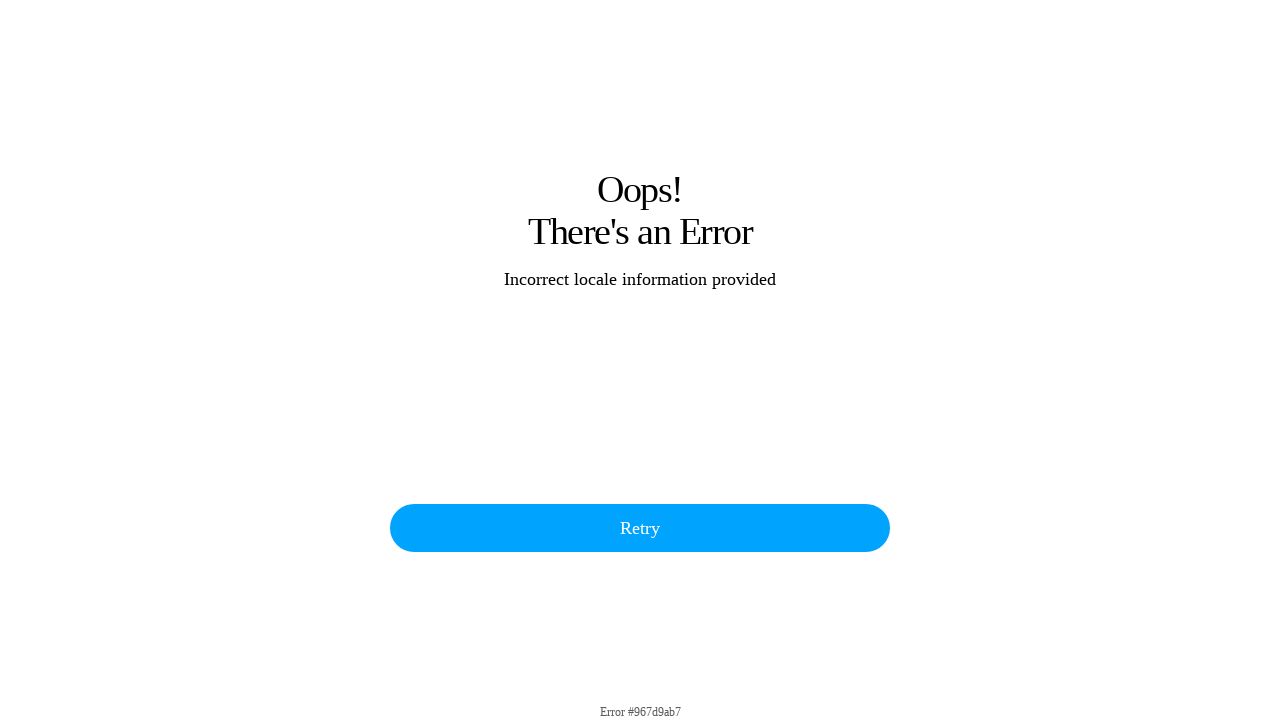

--- FILE ---
content_type: text/html
request_url: https://www.gopuff.com/c/boundary-bay-scotch-ale-15-5g-15-5-gal-keg-related-products/av116106
body_size: 8484
content:
<!DOCTYPE html>
<html>

<head>
    <meta name="viewport" content="width=device-width, initial-scale=1.0" />
    <title>Checking Connection...</title>
    <link href="https://fonts.googleapis.com/css2?family=Inter:wght@400;700&display=swap" rel="stylesheet" />
    <style>
        body,
        html {
            height: 100%;
            margin: 0;
            font-family: "Inter";
            display: flex;
            justify-content: center;
            align-items: center;
        }

        .loading {
            text-align: left;
            width: 200px;
        }
    </style>
</head>

<body>
    <div class="center-div">
        <div class="loading" id="connectionStatus"></div>
    </div>
    <noscript><div style="position:absolute;width:100%;height:100%;left:0;top:0;background:white;display:flex;flex-direction:column;justify-content:center;align-items:center"><svg width="299" height="276" viewBox="0 0 299 276" fill="none"><path d="M70.4801 133.94C50.0657 149.187 56.5612 162.107 47.0933 173.608C40.4733 181.646 11.866 181.001 2.73003 200.861C-6.40592 220.721 13.024 236.963 45.6448 242.618C78.2657 248.272 100.875 252.459 118.129 266.102C135.382 279.746 179.587 280.749 208.013 257.114C236.44 233.478 281.946 253.719 296.45 221.837C307.208 198.167 271.226 188.104 268.325 170.126C265.424 152.148 239.891 122.719 202.785 135.332C165.68 147.946 101.649 110.652 70.4801 133.94Z" fill="#A2CAFB"></path><path d="M204.89 181.563C203.215 178.545 203.215 175.573 206.078 171.299C211.442 163.023 214.52 153.121 214.52 142.005C214.52 108.487 186.562 81.3126 152.074 81.3126C117.586 81.3126 89.6234 108.471 89.6234 142.005C89.5901 148.474 90.7024 154.898 92.9089 160.979C94.8327 166.18 95.6097 174.864 91.3586 179.115C86.9415 183.532 79.288 184.237 76.5683 189.265C73.5092 194.901 77.8244 202.698 91.2266 200.925C95.8964 200.306 108.367 193.667 113.199 200.378C116.85 205.448 129.909 216.715 146.842 209.736C166.762 201.536 175.023 201.623 185.147 204.342C202.785 209.076 216.652 202.407 217.874 196.127C219.714 186.64 206.565 184.592 204.89 181.563Z" fill="#FE5341"></path><g opacity="0.79"><path d="M121.584 122.269C127.613 117.152 130.038 110.101 126.999 106.521C123.961 102.941 116.61 104.187 110.581 109.304C104.551 114.421 102.127 121.471 105.165 125.051C108.203 128.631 115.554 127.386 121.584 122.269Z" fill="white"></path></g><path d="M124.941 76.5522L221.419 133.94L239.435 11.3068C240.695 2.78565 230.989 -2.98184 224.098 2.18589L124.941 76.5522Z" fill="#DCB58E"></path><path d="M117.545 78.1237L115.252 81.9786C113.802 84.4173 114.603 87.57 117.042 89.0203L214.214 146.808C216.652 148.259 219.805 147.457 221.255 145.019L223.548 141.164C224.998 138.725 224.197 135.572 221.758 134.122L124.587 76.3341C122.148 74.8838 118.995 75.685 117.545 78.1237Z" fill="#FFC700"></path><g opacity="0.79"><path d="M148.279 107.612L169.025 102.519L120.177 73.6629L111.297 85.9283L129.985 96.6726L148.279 107.612Z" fill="white"></path></g><path d="M234.354 45.9004C234.354 45.9004 220.974 93.1229 171.221 104.081L221.42 133.94L234.354 45.9004Z" fill="#CDA17E"></path><path d="M185.147 57.3373L191.911 81.3126" stroke="#CDA17E" stroke-width="4.90369" stroke-miterlimit="10" stroke-linecap="round"></path><path d="M194.494 40.4309L201.261 64.4061" stroke="#CDA17E" stroke-width="4.90369" stroke-miterlimit="10" stroke-linecap="round"></path><path d="M162.492 69.1175L165.812 80.8863" stroke="#CDA17E" stroke-width="4.90369" stroke-miterlimit="10" stroke-linecap="round"></path><g opacity="0.48"><path d="M204.886 98.9847L216.652 95.6615" stroke="#926E5B" stroke-width="4.90369" stroke-miterlimit="10" stroke-linecap="round"></path></g><path d="M113.836 166.984L119.118 160.57" stroke="#00327B" stroke-width="4.90369" stroke-miterlimit="10" stroke-linecap="round"></path><path d="M132.558 196.547L139.855 192.571" stroke="#00327B" stroke-width="4.90369" stroke-miterlimit="10" stroke-linecap="round"></path><path d="M187.886 189.957L196.058 191.459" stroke="#00327B" stroke-width="4.90369" stroke-miterlimit="10" stroke-linecap="round"></path><path d="M115.083 231.779L120.554 237.666" stroke="#00327B" stroke-width="4.90369" stroke-miterlimit="10" stroke-linecap="round"></path><path d="M249.269 204.625L241.923 207.888" stroke="#00327B" stroke-width="4.90369" stroke-miterlimit="10" stroke-linecap="round"></path><path d="M185.147 55.9756L208.576 47.5035" stroke="#CDA17E" stroke-width="4.90369" stroke-miterlimit="10" stroke-linecap="round"></path><path d="M83.3656 210.623C77.8583 210.121 69.6428 212.747 68.5489 216.937C67.455 221.128 76.4023 223.546 84.3916 222.863C92.8938 222.139 95.8587 218.714 95.3306 216.884C94.8025 215.055 91.0191 211.313 83.3656 210.623Z" fill="#FE5341"></path><path d="M193.227 211.954C187.61 212.547 186.332 218.548 190.454 220.74C194.577 222.931 206.112 221.32 205.92 217.518C205.728 213.716 200.767 211.158 193.227 211.954Z" fill="#FE5341"></path></svg><h1>JavaScript Disabled</h1><p style="text-align:center;padding-left:16px;padding-right:16px">JavaScript is required to run this site.
Please enable JavaScript in your browser settings and reload the page.
      </p></div></noscript>
    <script src="https://mcl.spur.us/d/mcl.js?tk=[base64]">
    </script>
    <script>
function logger(level, message) {
  const body = {
    logs: [
      {
        level: level,
        message: message,
        timestamp: new Date().toISOString()
      }
    ],
    meta: {
      app: {
        environment: "prod",
        name: "cloudflare"
      },
      browser: {
        language: window.navigator.language,
        userAgent: window.navigator.userAgent
      },
      page: {
        url: window.location.href,
      }
    }
  }
  fetch('https://grafana-app-proxy.consumer.gopuff.com/collect?spur', {
    method: 'POST',
    headers: { 'Content-Type': 'application/json' },
    body: JSON.stringify(body),
  }).catch((error) => {
    console.error('Logging error:', error);
  })
}
        // Function to handle the captcha data submission
       // Function to handle the captcha data submission
// Function to handle captcha data submission
function submitCaptchaData(data) {
  fetch('/validate_spur_captcha', {
    method: 'POST',
    headers: { 'Content-Type': 'application/json' },
    body: JSON.stringify({ captchaData: data }),
  })
    .then(response => {
      if (response.ok) {
        window.location.href = 'https://www.gopuff.com/c/boundary-bay-scotch-ale-15-5g-15-5-gal-keg-related-products/av116106'; // On success, redirect as before.
      } else {
        response.text().then((message) => {
          // Use provided error message or fallback to default text.
          let basicText = message && message.trim() !== "" ? message : "";
          
          // For a 402 response, use the Denied page markup.
          if (response.status === 402) {
            document.title = "Monocle CAPTCHA Denied";
            document.getElementById('connectionStatus').textContent = `Captcha validation failed. Please disconnect from any VPNs or proxies and try again. ${basicText}`;
          } else {
            // For any other error status (like 400), use the Error page markup.
            document.title = "Monocle Error";
            document.getElementById('connectionStatus').textContent = basicText;
          }
        });
      }
    })
    .catch(error => {
      console.error('Error during captcha validation:', error);
      logger('error', `Captcha validation error: ${error.message}`);
      alert('An error occurred. Please try again.');
    });
}

        // Initialize or reset the submission flag when appropriate
        // window.bundleSubmitted = false;

        if (window.MCL) {
            MCL.configure({
                onBundle: function (b) {
                    submitCaptchaData(b);
                }
            })
        } else {
            console.error('MCL script not loaded');
            logger('error', `Captcha loading failed: MCL script not loaded`);
            alert('Captcha loading failed. Please refresh the page.');
        }
    </script>
</body>

</html>


--- FILE ---
content_type: text/plain
request_url: https://arw4otqbtpshusojorzk5envckziuhanaaaae4f6bq4.mcl.io/d/p?id=68c3d37a-3999-4d54-9342-e14170e7c12d&v=0.0.23&t=js&s=019be47a-49c9-7472-ae91-b512b28a1c0d&tk=l7wwpYPHJs4lZkegqBrsDZJ4EmPfpJjM9wP18845o0UFnOEoROLAPd05yIA4QzvobvRnZ8BAWJoSZEmtjsJaFhiUbdl13JM7HAvtcz9lBGhHSuvTFTbfV9IzZyz3CIcAGdF4CsKrtzsovTYXaPVs7DLEwWwLL4gJkemY6Xi9EcW9v2VwVqR3gq7yLnwth329bHdJCVv3W5DFoAyIf50iEJQXHkWjL7yOI93eHwEr2Gnj28e44Rmj9sDfoRqFh9RgHYs5VBJlXBDn1ZTnyXZwYJjISxoFsbLS08VxooRac4KxgMuEpdLbku9xETyRbyLs0mXiuDtURfp1LlDxXainehZspd3yvT1zcL68UuyX85Iw0DrrzmwTXZydQQBlitOaoMoox2TZgSehKbsPpp7NoGzVpP9X7Z3FoFRHMmWd4fFudGVnqWt0Gh
body_size: 2326
content:
[base64]